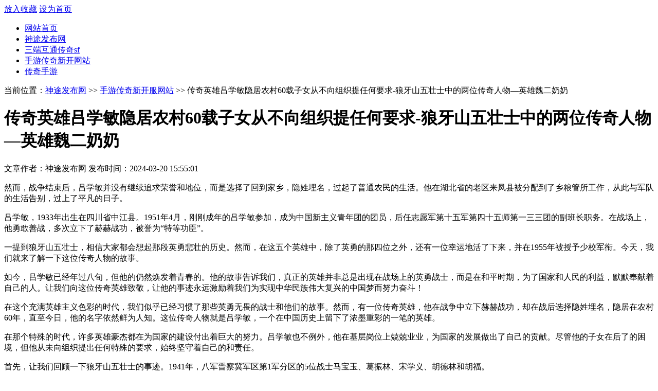

--- FILE ---
content_type: text/html
request_url: http://www.81530.com/st/lianji_6529.html
body_size: 4631
content:
<!DOCTYPE html PUBLIC "-//W3C//DTD XHTML 1.0 Transitional//EN" "http://www.w3.org/TR/xhtml1/DTD/xhtml1-transitional.dtd">
<html xmlns="http://www.w3.org/1999/xhtml">
<head>
<meta http-equiv="Content-Type" content="text/html; charset=gb2312" />
<title>传奇英雄吕学敏隐居农村60载子女从不向组织提任何要求-狼牙山五壮士中的两位传奇人物—英雄魏二奶奶_神途发布网</title>
<meta name="keywords" content="传奇英雄魏二奶奶" />
<meta name="description" content="然而，战争结束后，吕学敏并没有继续追求荣誉和地位，而是选择了回到家乡，隐姓埋名，过起了普通农民的生活。他在湖北省的老区来凤县被分配到了乡粮管所工作，从此与军队的生活告别，过上了平凡的日子。吕学敏，19" />
<link href="http://www.81530.com/cache/81530.com/style.css" rel="stylesheet" type="text/css" />
</head>
<body>
<div class="top">
	<div class="logo"></div>
	<div class="top_box">
		<div class="favo">
			<a href="javascript:AddFavorite();">放入收藏</a>
			<a href="javascript:SetHome();">设为首页</a> 
		</div>
	</div>
</div>
<div class="menus">
	<ul>
		<li><a href="http://www.81530.com" target="_blank">网站首页</a></li>
		
		<li><a href="/stfbw/" target="_blank">神途发布网</a></li>
		<li><a href="/stkfb/" target="_blank">三端互通传奇sf</a></li>
		<li><a href="/st/" target="_blank">手游传奇新开网站</a></li>
		<li><a href="/cqsy/" target="_blank">传奇手游</a></li>
	</ul>
</div>
<script type="text/javascript" src="/cache/81530.com/top.js"></script>
<div class="pagebox">
	<div class="pageleft">
		<div class="box_title">
			当前位置：<a href="http://www.81530.com" target="_blank">神途发布网</a> &gt;&gt; 
			<a href="/st/" target="_blank">手游传奇新开服网站</a>  &gt;&gt; 传奇英雄吕学敏隐居农村60载子女从不向组织提任何要求-狼牙山五壮士中的两位传奇人物—英雄魏二奶奶
		</div>
		<div class="article">
			<div class="title"><h1>传奇英雄吕学敏隐居农村60载子女从不向组织提任何要求-狼牙山五壮士中的两位传奇人物—英雄魏二奶奶</h1></div>
			<div class="article_prop">
				<span class="author">文章作者：神途发布网</span>
				<span class="posttime">发布时间：2024-03-20 15:55:01</span>
			</div>
			<div class="content">
				<p>然而，战争结束后，吕学敏并没有继续追求荣誉和地位，而是选择了回到家乡，隐姓埋名，过起了普通农民的生活。他在湖北省的老区来凤县被分配到了乡粮管所工作，从此与军队的生活告别，过上了平凡的日子。</p><p>吕学敏，1933年出生在四川省中江县。1951年4月，刚刚成年的吕学敏参加，成为中国新主义青年团的团员，后任志愿军第十五军第四十五师第一三三团的副班长职务。在战场上，他勇敢善战，多次立下了赫赫战功，被誉为“特等功臣”。</p><p>一提到狼牙山五壮士，相信大家都会想起那段英勇悲壮的历史。然而，在这五个英雄中，除了英勇的那四位之外，还有一位幸运地活了下来，并在1955年被授予少校军衔。今天，我们就来了解一下这位传奇人物的故事。</p><p>如今，吕学敏已经年过八旬，但他的仍然焕发着青春的。他的故事告诉我们，真正的英雄并非总是出现在战场上的英勇战士，而是在和平时期，为了国家和人民的利益，默默奉献着自己的人。让我们向这位传奇英雄致敬，让他的事迹永远激励着我们为实现中华民族伟大复兴的中国梦而努力奋斗！</p><p>在这个充满英雄主义色彩的时代，我们似乎已经习惯了那些英勇无畏的战士和他们的故事。然而，有一位传奇英雄，他在战争中立下赫赫战功，却在战后选择隐姓埋名，隐居在农村60年，直至今日，他的名字依然鲜为人知。这位传奇人物就是吕学敏，一个在中国历史上留下了浓墨重彩的一笔的英雄。</p><p>在那个特殊的时代，许多英雄豪杰都在为国家的建设付出着巨大的努力。吕学敏也不例外，他在基层岗位上兢兢业业，为国家的发展做出了自己的贡献。尽管他的子女在后了的困境，但他从未向组织提出任何特殊的要求，始终坚守着自己的和责任。</p><p>首先，让我们回顾一下狼牙山五壮士的事迹。1941年，八军晋察冀军区第1军分区的5位战士马宝玉、葛振林、宋学义、胡德林和胡福。</p>
				
				<div class="nexpage">
				<p>上一篇：<a href="/cqsy/daguai_6534.html"  title="君临传奇巅峰赛季-君临传奇（超变疯狂爆充）">君临传奇巅峰赛季-君临传奇（超变疯狂爆充）</a></p>
				<p>下一篇：<a href="/stfbw/wanjia_6535.html"  title="网页传奇游戏排行榜热门的单机游戏传奇榜单 2023好玩的推荐-网页排行榜前十名（前十名有哪些）">网页传奇游戏排行榜热门的单机游戏传奇榜单 2023好玩的推荐-网页排行榜前十名（前十名有哪些）</a></p>
			</div>
		 </div>
		</div>
	</div>
	<div class="pageright">
		<div class="box_title"><strong>推荐文章</strong></div>
		<div class="right_list">
			<ul>
				
			</ul>
		</div>
		
		<div class="box_title"><strong>图文推荐</strong></div>
		<div class="right_list">
			<ul>	
						
				<li class="photo"><a href="http://www.81530.com/st/lianji_5754.html" title="玩辛巴传奇之我本沉默传奇手游的经历">
				  <img src="/files/picture/202311/16095436_3303.jpg" width="135" border="0" height="90" alt="玩辛巴传奇之我本沉默传奇手游的经历" title="玩辛巴传奇之我本沉默传奇手游的经历" /><br />
				  玩辛巴传奇之我本沉默传奇手游的经历</a></li>
		</ul>
		</div>		
		
		<div class="box_title"><strong>随机文章</strong></div>
		<div class="right_list">
			<ul>
				
				<li><a href="http://www.81530.com/cqsy/daguai_6817.html" target="_blank">2024新超变单职业传奇排行榜 新超变单职业传奇推荐好玩的手游推荐2024高人气手游排行榜（）？</a></li>
				<li><a href="http://www.81530.com/stfbw/wanjia_6566.html" target="_blank">【热血传奇】热血传奇免费-ZOL游戏库-176手游版？网站</a></li>
				<li><a href="http://www.81530.com/stfbw/wanjia_6315.html" target="_blank">适合长期玩的H5游戏有哪些 耐玩的网页游戏排行榜2024-网页排行榜2022 好推荐4/3/1版</a></li>
				<li><a href="http://www.81530.com/stfbw/wanjia_6064.html" target="_blank">免费领充值的传奇网站热血传奇百区充值大优惠密宝免费送及01折打金服网最新大全 01折打金服网排行榜及2022最火手游开站排行榜_无超手游推荐)</a></li>
				<li><a href="http://www.81530.com/cqsy/daguai_5813.html" target="_blank">传奇三端互通新开服复古传奇3手游 神舰跑船玩法 三端互通 最新区已开（3新区“鹏程万里”今日震撼启程戏专区同步）</a></li>
				<li><a href="http://www.81530.com/stfbw/wanjia_6843.html" target="_blank">腾讯最新手游推荐腾讯新出的手游有哪些风靡2022 创意十足的新出推荐</a></li>
				<li><a href="http://www.81530.com/cqsy/daguai_6592.html" target="_blank">最原始的传奇手游推荐 经典的传奇手游排行榜2024及经典排行榜前十 热门的复古盘点2024及类型的 必玩游戏盘点</a></li>
				<li><a href="http://www.81530.com/cqsy/daguai_6341.html" target="_blank">176复古传奇：当年的传奇如今的经典176为何始终是最经典版本_复古电脑版</a></li>
				<li><a href="http://www.81530.com/st/lianji_6090.html" target="_blank">最火的仙侠手游有哪些 仙侠手游人气排行榜2023前十名（人气最高的排行榜2023好玩推荐）4年1月24日</a></li>
				<li><a href="http://www.81530.com/stkfb/zhuangbei_5839.html" target="_blank">传奇汽车图片传奇gs4图片和价格大全（限量200台名为皇家版沃尔沃卡车完美复刻35年前的卡车）</a></li>
			</ul>
		</div>
	</div>
</div>

<div class="footer">
	 拒绝盗版游戏 注意自我保护 谨防受骗上当 适度游戏益脑 沉迷游戏伤身 合理安排时间 享受健康生活<br>
*注释：本站发布所有游戏信息，均来自互联网，与本站无关。请玩家仔细辨认游戏信息的真实性，避免上当受骗!<br> 
Copyright 2018-2020  神途
	 
</div>
</body>
</html>
